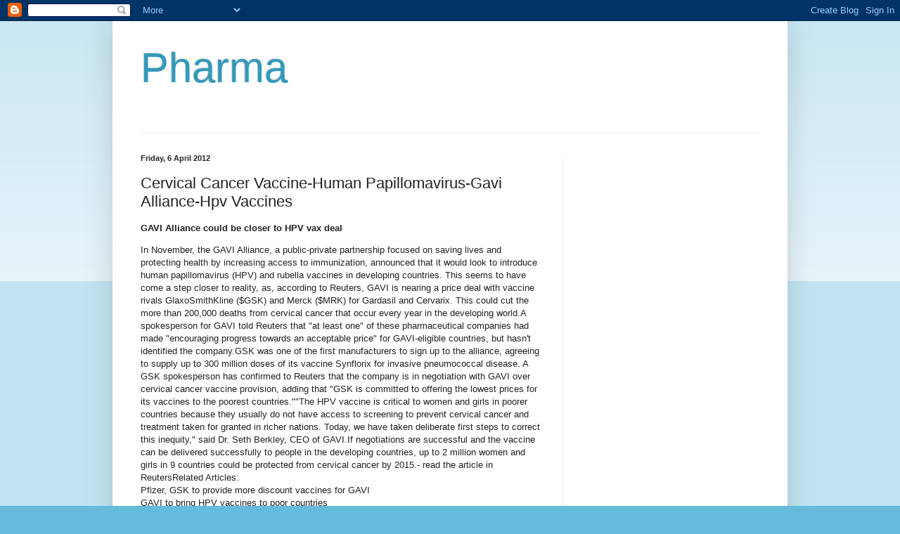

--- FILE ---
content_type: text/html; charset=UTF-8
request_url: http://pharma.healthincity.com/2012/04/cervical-cancer-vaccine-human.html
body_size: 13804
content:
<!DOCTYPE html>
<html class='v2' dir='ltr' lang='en-GB'>
<head>
<link href='https://www.blogger.com/static/v1/widgets/335934321-css_bundle_v2.css' rel='stylesheet' type='text/css'/>
<meta content='width=1100' name='viewport'/>
<meta content='text/html; charset=UTF-8' http-equiv='Content-Type'/>
<meta content='blogger' name='generator'/>
<link href='http://pharma.healthincity.com/favicon.ico' rel='icon' type='image/x-icon'/>
<link href='http://pharma.healthincity.com/2012/04/cervical-cancer-vaccine-human.html' rel='canonical'/>
<link rel="alternate" type="application/atom+xml" title="Pharma - Atom" href="http://pharma.healthincity.com/feeds/posts/default" />
<link rel="alternate" type="application/rss+xml" title="Pharma - RSS" href="http://pharma.healthincity.com/feeds/posts/default?alt=rss" />
<link rel="service.post" type="application/atom+xml" title="Pharma - Atom" href="https://www.blogger.com/feeds/4564169200090220215/posts/default" />

<link rel="alternate" type="application/atom+xml" title="Pharma - Atom" href="http://pharma.healthincity.com/feeds/5585367219205356216/comments/default" />
<!--Can't find substitution for tag [blog.ieCssRetrofitLinks]-->
<meta content='http://pharma.healthincity.com/2012/04/cervical-cancer-vaccine-human.html' property='og:url'/>
<meta content='Cervical Cancer Vaccine-Human Papillomavirus-Gavi Alliance-Hpv Vaccines' property='og:title'/>
<meta content='  GAVI Alliance could be closer to HPV vax deal     In November, the GAVI Alliance, a public-private partnership focused on saving lives and...' property='og:description'/>
<title>Pharma: Cervical Cancer Vaccine-Human Papillomavirus-Gavi Alliance-Hpv Vaccines</title>
<style id='page-skin-1' type='text/css'><!--
/*
-----------------------------------------------
Blogger Template Style
Name:     Simple
Designer: Blogger
URL:      www.blogger.com
----------------------------------------------- */
/* Content
----------------------------------------------- */
body {
font: normal normal 12px Arial, Tahoma, Helvetica, FreeSans, sans-serif;
color: #222222;
background: #66bbdd none repeat scroll top left;
padding: 0 40px 40px 40px;
}
html body .region-inner {
min-width: 0;
max-width: 100%;
width: auto;
}
h2 {
font-size: 22px;
}
a:link {
text-decoration:none;
color: #2288bb;
}
a:visited {
text-decoration:none;
color: #888888;
}
a:hover {
text-decoration:underline;
color: #33aaff;
}
.body-fauxcolumn-outer .fauxcolumn-inner {
background: transparent url(https://resources.blogblog.com/blogblog/data/1kt/simple/body_gradient_tile_light.png) repeat scroll top left;
_background-image: none;
}
.body-fauxcolumn-outer .cap-top {
position: absolute;
z-index: 1;
height: 400px;
width: 100%;
}
.body-fauxcolumn-outer .cap-top .cap-left {
width: 100%;
background: transparent url(https://resources.blogblog.com/blogblog/data/1kt/simple/gradients_light.png) repeat-x scroll top left;
_background-image: none;
}
.content-outer {
-moz-box-shadow: 0 0 40px rgba(0, 0, 0, .15);
-webkit-box-shadow: 0 0 5px rgba(0, 0, 0, .15);
-goog-ms-box-shadow: 0 0 10px #333333;
box-shadow: 0 0 40px rgba(0, 0, 0, .15);
margin-bottom: 1px;
}
.content-inner {
padding: 10px 10px;
}
.content-inner {
background-color: #ffffff;
}
/* Header
----------------------------------------------- */
.header-outer {
background: transparent none repeat-x scroll 0 -400px;
_background-image: none;
}
.Header h1 {
font: normal normal 60px Arial, Tahoma, Helvetica, FreeSans, sans-serif;
color: #3399bb;
text-shadow: -1px -1px 1px rgba(0, 0, 0, .2);
}
.Header h1 a {
color: #3399bb;
}
.Header .description {
font-size: 140%;
color: #777777;
}
.header-inner .Header .titlewrapper {
padding: 22px 30px;
}
.header-inner .Header .descriptionwrapper {
padding: 0 30px;
}
/* Tabs
----------------------------------------------- */
.tabs-inner .section:first-child {
border-top: 1px solid #eeeeee;
}
.tabs-inner .section:first-child ul {
margin-top: -1px;
border-top: 1px solid #eeeeee;
border-left: 0 solid #eeeeee;
border-right: 0 solid #eeeeee;
}
.tabs-inner .widget ul {
background: #f5f5f5 url(https://resources.blogblog.com/blogblog/data/1kt/simple/gradients_light.png) repeat-x scroll 0 -800px;
_background-image: none;
border-bottom: 1px solid #eeeeee;
margin-top: 0;
margin-left: -30px;
margin-right: -30px;
}
.tabs-inner .widget li a {
display: inline-block;
padding: .6em 1em;
font: normal normal 14px Arial, Tahoma, Helvetica, FreeSans, sans-serif;
color: #999999;
border-left: 1px solid #ffffff;
border-right: 1px solid #eeeeee;
}
.tabs-inner .widget li:first-child a {
border-left: none;
}
.tabs-inner .widget li.selected a, .tabs-inner .widget li a:hover {
color: #000000;
background-color: #eeeeee;
text-decoration: none;
}
/* Columns
----------------------------------------------- */
.main-outer {
border-top: 0 solid #eeeeee;
}
.fauxcolumn-left-outer .fauxcolumn-inner {
border-right: 1px solid #eeeeee;
}
.fauxcolumn-right-outer .fauxcolumn-inner {
border-left: 1px solid #eeeeee;
}
/* Headings
----------------------------------------------- */
div.widget > h2,
div.widget h2.title {
margin: 0 0 1em 0;
font: normal bold 11px Arial, Tahoma, Helvetica, FreeSans, sans-serif;
color: #000000;
}
/* Widgets
----------------------------------------------- */
.widget .zippy {
color: #999999;
text-shadow: 2px 2px 1px rgba(0, 0, 0, .1);
}
.widget .popular-posts ul {
list-style: none;
}
/* Posts
----------------------------------------------- */
h2.date-header {
font: normal bold 11px Arial, Tahoma, Helvetica, FreeSans, sans-serif;
}
.date-header span {
background-color: transparent;
color: #222222;
padding: inherit;
letter-spacing: inherit;
margin: inherit;
}
.main-inner {
padding-top: 30px;
padding-bottom: 30px;
}
.main-inner .column-center-inner {
padding: 0 15px;
}
.main-inner .column-center-inner .section {
margin: 0 15px;
}
.post {
margin: 0 0 25px 0;
}
h3.post-title, .comments h4 {
font: normal normal 22px Arial, Tahoma, Helvetica, FreeSans, sans-serif;
margin: .75em 0 0;
}
.post-body {
font-size: 110%;
line-height: 1.4;
position: relative;
}
.post-body img, .post-body .tr-caption-container, .Profile img, .Image img,
.BlogList .item-thumbnail img {
padding: 2px;
background: #ffffff;
border: 1px solid #eeeeee;
-moz-box-shadow: 1px 1px 5px rgba(0, 0, 0, .1);
-webkit-box-shadow: 1px 1px 5px rgba(0, 0, 0, .1);
box-shadow: 1px 1px 5px rgba(0, 0, 0, .1);
}
.post-body img, .post-body .tr-caption-container {
padding: 5px;
}
.post-body .tr-caption-container {
color: #222222;
}
.post-body .tr-caption-container img {
padding: 0;
background: transparent;
border: none;
-moz-box-shadow: 0 0 0 rgba(0, 0, 0, .1);
-webkit-box-shadow: 0 0 0 rgba(0, 0, 0, .1);
box-shadow: 0 0 0 rgba(0, 0, 0, .1);
}
.post-header {
margin: 0 0 1.5em;
line-height: 1.6;
font-size: 90%;
}
.post-footer {
margin: 20px -2px 0;
padding: 5px 10px;
color: #666666;
background-color: #f9f9f9;
border-bottom: 1px solid #eeeeee;
line-height: 1.6;
font-size: 90%;
}
#comments .comment-author {
padding-top: 1.5em;
border-top: 1px solid #eeeeee;
background-position: 0 1.5em;
}
#comments .comment-author:first-child {
padding-top: 0;
border-top: none;
}
.avatar-image-container {
margin: .2em 0 0;
}
#comments .avatar-image-container img {
border: 1px solid #eeeeee;
}
/* Comments
----------------------------------------------- */
.comments .comments-content .icon.blog-author {
background-repeat: no-repeat;
background-image: url([data-uri]);
}
.comments .comments-content .loadmore a {
border-top: 1px solid #999999;
border-bottom: 1px solid #999999;
}
.comments .comment-thread.inline-thread {
background-color: #f9f9f9;
}
.comments .continue {
border-top: 2px solid #999999;
}
/* Accents
---------------------------------------------- */
.section-columns td.columns-cell {
border-left: 1px solid #eeeeee;
}
.blog-pager {
background: transparent none no-repeat scroll top center;
}
.blog-pager-older-link, .home-link,
.blog-pager-newer-link {
background-color: #ffffff;
padding: 5px;
}
.footer-outer {
border-top: 0 dashed #bbbbbb;
}
/* Mobile
----------------------------------------------- */
body.mobile  {
background-size: auto;
}
.mobile .body-fauxcolumn-outer {
background: transparent none repeat scroll top left;
}
.mobile .body-fauxcolumn-outer .cap-top {
background-size: 100% auto;
}
.mobile .content-outer {
-webkit-box-shadow: 0 0 3px rgba(0, 0, 0, .15);
box-shadow: 0 0 3px rgba(0, 0, 0, .15);
}
.mobile .tabs-inner .widget ul {
margin-left: 0;
margin-right: 0;
}
.mobile .post {
margin: 0;
}
.mobile .main-inner .column-center-inner .section {
margin: 0;
}
.mobile .date-header span {
padding: 0.1em 10px;
margin: 0 -10px;
}
.mobile h3.post-title {
margin: 0;
}
.mobile .blog-pager {
background: transparent none no-repeat scroll top center;
}
.mobile .footer-outer {
border-top: none;
}
.mobile .main-inner, .mobile .footer-inner {
background-color: #ffffff;
}
.mobile-index-contents {
color: #222222;
}
.mobile-link-button {
background-color: #2288bb;
}
.mobile-link-button a:link, .mobile-link-button a:visited {
color: #ffffff;
}
.mobile .tabs-inner .section:first-child {
border-top: none;
}
.mobile .tabs-inner .PageList .widget-content {
background-color: #eeeeee;
color: #000000;
border-top: 1px solid #eeeeee;
border-bottom: 1px solid #eeeeee;
}
.mobile .tabs-inner .PageList .widget-content .pagelist-arrow {
border-left: 1px solid #eeeeee;
}

--></style>
<style id='template-skin-1' type='text/css'><!--
body {
min-width: 960px;
}
.content-outer, .content-fauxcolumn-outer, .region-inner {
min-width: 960px;
max-width: 960px;
_width: 960px;
}
.main-inner .columns {
padding-left: 0px;
padding-right: 310px;
}
.main-inner .fauxcolumn-center-outer {
left: 0px;
right: 310px;
/* IE6 does not respect left and right together */
_width: expression(this.parentNode.offsetWidth -
parseInt("0px") -
parseInt("310px") + 'px');
}
.main-inner .fauxcolumn-left-outer {
width: 0px;
}
.main-inner .fauxcolumn-right-outer {
width: 310px;
}
.main-inner .column-left-outer {
width: 0px;
right: 100%;
margin-left: -0px;
}
.main-inner .column-right-outer {
width: 310px;
margin-right: -310px;
}
#layout {
min-width: 0;
}
#layout .content-outer {
min-width: 0;
width: 800px;
}
#layout .region-inner {
min-width: 0;
width: auto;
}
body#layout div.add_widget {
padding: 8px;
}
body#layout div.add_widget a {
margin-left: 32px;
}
--></style>
<link href='https://www.blogger.com/dyn-css/authorization.css?targetBlogID=4564169200090220215&amp;zx=e51b9573-ca98-418f-a232-58d77b1e557f' media='none' onload='if(media!=&#39;all&#39;)media=&#39;all&#39;' rel='stylesheet'/><noscript><link href='https://www.blogger.com/dyn-css/authorization.css?targetBlogID=4564169200090220215&amp;zx=e51b9573-ca98-418f-a232-58d77b1e557f' rel='stylesheet'/></noscript>
<meta name='google-adsense-platform-account' content='ca-host-pub-1556223355139109'/>
<meta name='google-adsense-platform-domain' content='blogspot.com'/>

<!-- data-ad-client=pub-3722672044945252 -->

</head>
<body class='loading variant-pale'>
<div class='navbar section' id='navbar' name='Navbar'><div class='widget Navbar' data-version='1' id='Navbar1'><script type="text/javascript">
    function setAttributeOnload(object, attribute, val) {
      if(window.addEventListener) {
        window.addEventListener('load',
          function(){ object[attribute] = val; }, false);
      } else {
        window.attachEvent('onload', function(){ object[attribute] = val; });
      }
    }
  </script>
<div id="navbar-iframe-container"></div>
<script type="text/javascript" src="https://apis.google.com/js/platform.js"></script>
<script type="text/javascript">
      gapi.load("gapi.iframes:gapi.iframes.style.bubble", function() {
        if (gapi.iframes && gapi.iframes.getContext) {
          gapi.iframes.getContext().openChild({
              url: 'https://www.blogger.com/navbar/4564169200090220215?po\x3d5585367219205356216\x26origin\x3dhttp://pharma.healthincity.com',
              where: document.getElementById("navbar-iframe-container"),
              id: "navbar-iframe"
          });
        }
      });
    </script><script type="text/javascript">
(function() {
var script = document.createElement('script');
script.type = 'text/javascript';
script.src = '//pagead2.googlesyndication.com/pagead/js/google_top_exp.js';
var head = document.getElementsByTagName('head')[0];
if (head) {
head.appendChild(script);
}})();
</script>
</div></div>
<div class='body-fauxcolumns'>
<div class='fauxcolumn-outer body-fauxcolumn-outer'>
<div class='cap-top'>
<div class='cap-left'></div>
<div class='cap-right'></div>
</div>
<div class='fauxborder-left'>
<div class='fauxborder-right'></div>
<div class='fauxcolumn-inner'>
</div>
</div>
<div class='cap-bottom'>
<div class='cap-left'></div>
<div class='cap-right'></div>
</div>
</div>
</div>
<div class='content'>
<div class='content-fauxcolumns'>
<div class='fauxcolumn-outer content-fauxcolumn-outer'>
<div class='cap-top'>
<div class='cap-left'></div>
<div class='cap-right'></div>
</div>
<div class='fauxborder-left'>
<div class='fauxborder-right'></div>
<div class='fauxcolumn-inner'>
</div>
</div>
<div class='cap-bottom'>
<div class='cap-left'></div>
<div class='cap-right'></div>
</div>
</div>
</div>
<div class='content-outer'>
<div class='content-cap-top cap-top'>
<div class='cap-left'></div>
<div class='cap-right'></div>
</div>
<div class='fauxborder-left content-fauxborder-left'>
<div class='fauxborder-right content-fauxborder-right'></div>
<div class='content-inner'>
<header>
<div class='header-outer'>
<div class='header-cap-top cap-top'>
<div class='cap-left'></div>
<div class='cap-right'></div>
</div>
<div class='fauxborder-left header-fauxborder-left'>
<div class='fauxborder-right header-fauxborder-right'></div>
<div class='region-inner header-inner'>
<div class='header section' id='header' name='Header'><div class='widget Header' data-version='1' id='Header1'>
<div id='header-inner'>
<div class='titlewrapper'>
<h1 class='title'>
<a href='http://pharma.healthincity.com/'>
Pharma
</a>
</h1>
</div>
<div class='descriptionwrapper'>
<p class='description'><span>
</span></p>
</div>
</div>
</div></div>
</div>
</div>
<div class='header-cap-bottom cap-bottom'>
<div class='cap-left'></div>
<div class='cap-right'></div>
</div>
</div>
</header>
<div class='tabs-outer'>
<div class='tabs-cap-top cap-top'>
<div class='cap-left'></div>
<div class='cap-right'></div>
</div>
<div class='fauxborder-left tabs-fauxborder-left'>
<div class='fauxborder-right tabs-fauxborder-right'></div>
<div class='region-inner tabs-inner'>
<div class='tabs no-items section' id='crosscol' name='Cross-column'></div>
<div class='tabs no-items section' id='crosscol-overflow' name='Cross-Column 2'></div>
</div>
</div>
<div class='tabs-cap-bottom cap-bottom'>
<div class='cap-left'></div>
<div class='cap-right'></div>
</div>
</div>
<div class='main-outer'>
<div class='main-cap-top cap-top'>
<div class='cap-left'></div>
<div class='cap-right'></div>
</div>
<div class='fauxborder-left main-fauxborder-left'>
<div class='fauxborder-right main-fauxborder-right'></div>
<div class='region-inner main-inner'>
<div class='columns fauxcolumns'>
<div class='fauxcolumn-outer fauxcolumn-center-outer'>
<div class='cap-top'>
<div class='cap-left'></div>
<div class='cap-right'></div>
</div>
<div class='fauxborder-left'>
<div class='fauxborder-right'></div>
<div class='fauxcolumn-inner'>
</div>
</div>
<div class='cap-bottom'>
<div class='cap-left'></div>
<div class='cap-right'></div>
</div>
</div>
<div class='fauxcolumn-outer fauxcolumn-left-outer'>
<div class='cap-top'>
<div class='cap-left'></div>
<div class='cap-right'></div>
</div>
<div class='fauxborder-left'>
<div class='fauxborder-right'></div>
<div class='fauxcolumn-inner'>
</div>
</div>
<div class='cap-bottom'>
<div class='cap-left'></div>
<div class='cap-right'></div>
</div>
</div>
<div class='fauxcolumn-outer fauxcolumn-right-outer'>
<div class='cap-top'>
<div class='cap-left'></div>
<div class='cap-right'></div>
</div>
<div class='fauxborder-left'>
<div class='fauxborder-right'></div>
<div class='fauxcolumn-inner'>
</div>
</div>
<div class='cap-bottom'>
<div class='cap-left'></div>
<div class='cap-right'></div>
</div>
</div>
<!-- corrects IE6 width calculation -->
<div class='columns-inner'>
<div class='column-center-outer'>
<div class='column-center-inner'>
<div class='main section' id='main' name='Main'><div class='widget Blog' data-version='1' id='Blog1'>
<div class='blog-posts hfeed'>

          <div class="date-outer">
        
<h2 class='date-header'><span>Friday, 6 April 2012</span></h2>

          <div class="date-posts">
        
<div class='post-outer'>
<div class='post hentry uncustomized-post-template' itemprop='blogPost' itemscope='itemscope' itemtype='http://schema.org/BlogPosting'>
<meta content='4564169200090220215' itemprop='blogId'/>
<meta content='5585367219205356216' itemprop='postId'/>
<a name='5585367219205356216'></a>
<h3 class='post-title entry-title' itemprop='name'>
Cervical Cancer Vaccine-Human Papillomavirus-Gavi Alliance-Hpv Vaccines
</h3>
<div class='post-header'>
<div class='post-header-line-1'></div>
</div>
<div class='post-body entry-content' id='post-body-5585367219205356216' itemprop='description articleBody'>
<div xmlns='http://www.w3.org/1999/xhtml'>  <b>GAVI Alliance could be closer to HPV vax deal</b>  <br/>  <p>In November, the GAVI Alliance, a public-private partnership focused on saving lives and protecting health by increasing access to immunization, announced that it would look to introduce human papillomavirus (HPV) and rubella vaccines in developing countries. This seems to have come a step closer to reality, as, according to Reuters, GAVI is nearing a price deal with vaccine rivals GlaxoSmithKline ($GSK) and Merck ($MRK) for Gardasil and Cervarix. This could cut the more than 200,000 deaths from cervical cancer that occur every year in the developing world.A spokesperson for GAVI told Reuters that "at least one" of these pharmaceutical companies had made "encouraging progress towards an acceptable price" for GAVI-eligible countries, but hasn't identified the company.GSK was one of the first manufacturers to sign up to the alliance, agreeing to supply up to 300 million doses of its vaccine Synflorix for invasive pneumococcal disease. A GSK spokesperson has confirmed to Reuters that the company is in negotiation with GAVI over cervical cancer vaccine provision, adding that "GSK is committed to offering the lowest prices for its vaccines to the poorest countries.""The HPV vaccine is critical to women and girls in poorer countries because they usually do not have access to screening to prevent cervical cancer and treatment taken for granted in richer nations. Today, we have taken deliberate first steps to correct this inequity," said Dr. Seth Berkley,&#160;CEO of GAVI.If negotiations are successful and the vaccine can be delivered successfully to people in the developing countries, up to 2 million women and girls in 9 countries could be protected from cervical cancer by 2015.- read the article in ReutersRelated Articles:<br/>	Pfizer, GSK to provide more discount vaccines for GAVI<br/>	GAVI to bring HPV vaccines to poor countries<br/>	GAVI board hit with conflict of interest woes<br/>	GAVI Alliance pours $100M into meningitis vaccine<br/>	GSK under fire for delay of new vax program <a class="readmore" href="http://bit.ly/HjhUqb" rel="contents" target="_blank" title="GAVI Alliance could be closer to HPV vax deal">read more..</a></p>  <div class='source'> source:<a href="http://www.fiercevaccines.com" rel="license" target="_blank">http://www.fiercevaccines.com</a></div></div>
<div style='clear: both;'></div>
</div>
<div class='post-footer'>
<div class='post-footer-line post-footer-line-1'>
<span class='post-author vcard'>
Posted by
<span class='fn' itemprop='author' itemscope='itemscope' itemtype='http://schema.org/Person'>
<meta content='https://www.blogger.com/profile/06493161929422038713' itemprop='url'/>
<a class='g-profile' href='https://www.blogger.com/profile/06493161929422038713' rel='author' title='author profile'>
<span itemprop='name'>Sandra Roberts</span>
</a>
</span>
</span>
<span class='post-timestamp'>
at
<meta content='http://pharma.healthincity.com/2012/04/cervical-cancer-vaccine-human.html' itemprop='url'/>
<a class='timestamp-link' href='http://pharma.healthincity.com/2012/04/cervical-cancer-vaccine-human.html' rel='bookmark' title='permanent link'><abbr class='published' itemprop='datePublished' title='2012-04-06T06:35:00-07:00'>06:35</abbr></a>
</span>
<span class='post-comment-link'>
</span>
<span class='post-icons'>
<span class='item-control blog-admin pid-1664634607'>
<a href='https://www.blogger.com/post-edit.g?blogID=4564169200090220215&postID=5585367219205356216&from=pencil' title='Edit Post'>
<img alt='' class='icon-action' height='18' src='https://resources.blogblog.com/img/icon18_edit_allbkg.gif' width='18'/>
</a>
</span>
</span>
<div class='post-share-buttons goog-inline-block'>
<a class='goog-inline-block share-button sb-email' href='https://www.blogger.com/share-post.g?blogID=4564169200090220215&postID=5585367219205356216&target=email' target='_blank' title='Email This'><span class='share-button-link-text'>Email This</span></a><a class='goog-inline-block share-button sb-blog' href='https://www.blogger.com/share-post.g?blogID=4564169200090220215&postID=5585367219205356216&target=blog' onclick='window.open(this.href, "_blank", "height=270,width=475"); return false;' target='_blank' title='BlogThis!'><span class='share-button-link-text'>BlogThis!</span></a><a class='goog-inline-block share-button sb-twitter' href='https://www.blogger.com/share-post.g?blogID=4564169200090220215&postID=5585367219205356216&target=twitter' target='_blank' title='Share to X'><span class='share-button-link-text'>Share to X</span></a><a class='goog-inline-block share-button sb-facebook' href='https://www.blogger.com/share-post.g?blogID=4564169200090220215&postID=5585367219205356216&target=facebook' onclick='window.open(this.href, "_blank", "height=430,width=640"); return false;' target='_blank' title='Share to Facebook'><span class='share-button-link-text'>Share to Facebook</span></a><a class='goog-inline-block share-button sb-pinterest' href='https://www.blogger.com/share-post.g?blogID=4564169200090220215&postID=5585367219205356216&target=pinterest' target='_blank' title='Share to Pinterest'><span class='share-button-link-text'>Share to Pinterest</span></a>
</div>
</div>
<div class='post-footer-line post-footer-line-2'>
<span class='post-labels'>
Labels:
<a href='http://pharma.healthincity.com/search/label/Cervarix' rel='tag'>Cervarix</a>,
<a href='http://pharma.healthincity.com/search/label/Cervical%20Cancer' rel='tag'>Cervical Cancer</a>,
<a href='http://pharma.healthincity.com/search/label/Cervical%20Cancer%20Vaccine' rel='tag'>Cervical Cancer Vaccine</a>,
<a href='http://pharma.healthincity.com/search/label/Gardasil' rel='tag'>Gardasil</a>,
<a href='http://pharma.healthincity.com/search/label/Gavi' rel='tag'>Gavi</a>,
<a href='http://pharma.healthincity.com/search/label/Gavi%20Alliance' rel='tag'>Gavi Alliance</a>,
<a href='http://pharma.healthincity.com/search/label/Gsk' rel='tag'>Gsk</a>,
<a href='http://pharma.healthincity.com/search/label/Hpv' rel='tag'>Hpv</a>,
<a href='http://pharma.healthincity.com/search/label/Hpv%20Vaccine' rel='tag'>Hpv Vaccine</a>,
<a href='http://pharma.healthincity.com/search/label/Hpv%20Vaccines' rel='tag'>Hpv Vaccines</a>,
<a href='http://pharma.healthincity.com/search/label/Human%20Papillomavirus' rel='tag'>Human Papillomavirus</a>,
<a href='http://pharma.healthincity.com/search/label/Infectious%20Diseases' rel='tag'>Infectious Diseases</a>,
<a href='http://pharma.healthincity.com/search/label/Rubella%20Vaccine' rel='tag'>Rubella Vaccine</a>
</span>
</div>
<div class='post-footer-line post-footer-line-3'>
<span class='post-location'>
</span>
</div>
</div>
</div>
<div class='comments' id='comments'>
<a name='comments'></a>
<h4>No comments:</h4>
<div id='Blog1_comments-block-wrapper'>
<dl class='avatar-comment-indent' id='comments-block'>
</dl>
</div>
<p class='comment-footer'>
<div class='comment-form'>
<a name='comment-form'></a>
<h4 id='comment-post-message'>Post a Comment</h4>
<p>
</p>
<a href='https://www.blogger.com/comment/frame/4564169200090220215?po=5585367219205356216&hl=en-GB&saa=85391&origin=http://pharma.healthincity.com' id='comment-editor-src'></a>
<iframe allowtransparency='true' class='blogger-iframe-colorize blogger-comment-from-post' frameborder='0' height='410px' id='comment-editor' name='comment-editor' src='' width='100%'></iframe>
<script src='https://www.blogger.com/static/v1/jsbin/2830521187-comment_from_post_iframe.js' type='text/javascript'></script>
<script type='text/javascript'>
      BLOG_CMT_createIframe('https://www.blogger.com/rpc_relay.html');
    </script>
</div>
</p>
</div>
</div>
<div class='inline-ad'>
<script type="text/javascript"><!--
google_ad_client="pub-3722672044945252";
google_ad_host="pub-1556223355139109";
google_ad_width=300;
google_ad_height=250;
google_ad_format="300x250_as";
google_ad_type="text_image";
google_ad_host_channel="0001+S0009+L0007";
google_color_border="FFFFFF";
google_color_bg="FFFFFF";
google_color_link="2288BB";
google_color_url="666666";
google_color_text="222222";
//--></script>
<script type="text/javascript"
  src="http://pagead2.googlesyndication.com/pagead/show_ads.js">
</script>
</div>

        </div></div>
      
</div>
<div class='blog-pager' id='blog-pager'>
<span id='blog-pager-newer-link'>
<a class='blog-pager-newer-link' href='http://pharma.healthincity.com/2012/04/british-journal-of-clinical.html' id='Blog1_blog-pager-newer-link' title='Newer Post'>Newer Post</a>
</span>
<span id='blog-pager-older-link'>
<a class='blog-pager-older-link' href='http://pharma.healthincity.com/2012/04/miscellaneous-provisions-supreme-court.html' id='Blog1_blog-pager-older-link' title='Older Post'>Older Post</a>
</span>
<a class='home-link' href='http://pharma.healthincity.com/'>Home</a>
</div>
<div class='clear'></div>
<div class='post-feeds'>
<div class='feed-links'>
Subscribe to:
<a class='feed-link' href='http://pharma.healthincity.com/feeds/5585367219205356216/comments/default' target='_blank' type='application/atom+xml'>Post Comments (Atom)</a>
</div>
</div>
</div></div>
</div>
</div>
<div class='column-left-outer'>
<div class='column-left-inner'>
<aside>
</aside>
</div>
</div>
<div class='column-right-outer'>
<div class='column-right-inner'>
<aside>
<div class='sidebar section' id='sidebar-right-1'><div class='widget AdSense' data-version='1' id='AdSense1'>
<div class='widget-content'>
<script type="text/javascript"><!--
google_ad_client="pub-3722672044945252";
google_ad_host="pub-1556223355139109";
google_alternate_ad_url="http://img1.blogblog.com/img/blogger_ad160x600.html";
google_ad_width=160;
google_ad_height=600;
google_ad_format="160x600_as";
google_ad_type="text_image";
google_ad_host_channel="0001+S0004+L0001";
google_color_border="FFFFFF";
google_color_bg="FFFFFF";
google_color_link="000000";
google_color_url="2288BB";
google_color_text="222222";
//--></script>
<script type="text/javascript"
  src="http://pagead2.googlesyndication.com/pagead/show_ads.js">
</script>
<div class='clear'></div>
</div>
</div><div class='widget BlogArchive' data-version='1' id='BlogArchive1'>
<h2>Blog Archive</h2>
<div class='widget-content'>
<div id='ArchiveList'>
<div id='BlogArchive1_ArchiveList'>
<ul class='hierarchy'>
<li class='archivedate collapsed'>
<a class='toggle' href='javascript:void(0)'>
<span class='zippy'>

        &#9658;&#160;
      
</span>
</a>
<a class='post-count-link' href='http://pharma.healthincity.com/2014/'>
2014
</a>
<span class='post-count' dir='ltr'>(5)</span>
<ul class='hierarchy'>
<li class='archivedate collapsed'>
<a class='toggle' href='javascript:void(0)'>
<span class='zippy'>

        &#9658;&#160;
      
</span>
</a>
<a class='post-count-link' href='http://pharma.healthincity.com/2014/01/'>
January
</a>
<span class='post-count' dir='ltr'>(5)</span>
</li>
</ul>
</li>
</ul>
<ul class='hierarchy'>
<li class='archivedate expanded'>
<a class='toggle' href='javascript:void(0)'>
<span class='zippy toggle-open'>

        &#9660;&#160;
      
</span>
</a>
<a class='post-count-link' href='http://pharma.healthincity.com/2012/'>
2012
</a>
<span class='post-count' dir='ltr'>(508)</span>
<ul class='hierarchy'>
<li class='archivedate collapsed'>
<a class='toggle' href='javascript:void(0)'>
<span class='zippy'>

        &#9658;&#160;
      
</span>
</a>
<a class='post-count-link' href='http://pharma.healthincity.com/2012/10/'>
October
</a>
<span class='post-count' dir='ltr'>(2)</span>
</li>
</ul>
<ul class='hierarchy'>
<li class='archivedate collapsed'>
<a class='toggle' href='javascript:void(0)'>
<span class='zippy'>

        &#9658;&#160;
      
</span>
</a>
<a class='post-count-link' href='http://pharma.healthincity.com/2012/09/'>
September
</a>
<span class='post-count' dir='ltr'>(12)</span>
</li>
</ul>
<ul class='hierarchy'>
<li class='archivedate collapsed'>
<a class='toggle' href='javascript:void(0)'>
<span class='zippy'>

        &#9658;&#160;
      
</span>
</a>
<a class='post-count-link' href='http://pharma.healthincity.com/2012/08/'>
August
</a>
<span class='post-count' dir='ltr'>(65)</span>
</li>
</ul>
<ul class='hierarchy'>
<li class='archivedate collapsed'>
<a class='toggle' href='javascript:void(0)'>
<span class='zippy'>

        &#9658;&#160;
      
</span>
</a>
<a class='post-count-link' href='http://pharma.healthincity.com/2012/07/'>
July
</a>
<span class='post-count' dir='ltr'>(55)</span>
</li>
</ul>
<ul class='hierarchy'>
<li class='archivedate collapsed'>
<a class='toggle' href='javascript:void(0)'>
<span class='zippy'>

        &#9658;&#160;
      
</span>
</a>
<a class='post-count-link' href='http://pharma.healthincity.com/2012/06/'>
June
</a>
<span class='post-count' dir='ltr'>(66)</span>
</li>
</ul>
<ul class='hierarchy'>
<li class='archivedate collapsed'>
<a class='toggle' href='javascript:void(0)'>
<span class='zippy'>

        &#9658;&#160;
      
</span>
</a>
<a class='post-count-link' href='http://pharma.healthincity.com/2012/05/'>
May
</a>
<span class='post-count' dir='ltr'>(84)</span>
</li>
</ul>
<ul class='hierarchy'>
<li class='archivedate expanded'>
<a class='toggle' href='javascript:void(0)'>
<span class='zippy toggle-open'>

        &#9660;&#160;
      
</span>
</a>
<a class='post-count-link' href='http://pharma.healthincity.com/2012/04/'>
April
</a>
<span class='post-count' dir='ltr'>(106)</span>
<ul class='posts'>
<li><a href='http://pharma.healthincity.com/2012/04/chairman-and-chief-executive-officer.html'>Chairman And Chief Executive Officer-Meeting Of Sh...</a></li>
<li><a href='http://pharma.healthincity.com/2012/04/affordable-care-act-health-insurance.html'>Affordable Care Act-Health Insurance-Michael Canno...</a></li>
<li><a href='http://pharma.healthincity.com/2012/04/government-analysis.html'>Government Analysis</a></li>
<li><a href='http://pharma.healthincity.com/2012/04/state-house-of-representatives.html'>State House Of Representatives-Inpatient Mental He...</a></li>
<li><a href='http://pharma.healthincity.com/2012/04/hoag-memorial-hospital-presbyterian.html'>Hoag Memorial Hospital Presbyterian-Brain Cancer V...</a></li>
<li><a href='http://pharma.healthincity.com/2012/04/women-health-services-evergreen.html'>Women&#39;s Health Services-Evergreen Healthcare-Breas...</a></li>
<li><a href='http://pharma.healthincity.com/2012/04/counterfeit-drugs-fda-commissioner.html'>Counterfeit Drugs-Fda Commissioner-Track And Trace...</a></li>
<li><a href='http://pharma.healthincity.com/2012/04/johnson-financial-group-business.html'>Johnson Financial Group-The Business Journal-Women...</a></li>
<li><a href='http://pharma.healthincity.com/2012/04/watson-pharmaceuticals-diabetic-macular.html'>Watson Pharmaceuticals-Diabetic Macular Edema-Ampi...</a></li>
<li><a href='http://pharma.healthincity.com/2012/04/hepatitis-c-initiative-public-education.html'>Hepatitis C Initiative-Public Education-Health Issue</a></li>
<li><a href='http://pharma.healthincity.com/2012/04/breast-cancer-berries.html'>Breast Cancer-Berries</a></li>
<li><a href='http://pharma.healthincity.com/2012/04/university-of-south-florida-student.html'>University Of South Florida-Student Inventors</a></li>
<li><a href='http://pharma.healthincity.com/2012/04/ranbaxy-laboratories-malaria-treatment.html'>Ranbaxy Laboratories-Malaria Treatment-Malaria Drug</a></li>
<li><a href='http://pharma.healthincity.com/2012/04/enormous-public-health-challenge.html'>Enormous Public Health Challenge-Cardiovascular Di...</a></li>
<li><a href='http://pharma.healthincity.com/2012/04/cleveland-clinic-early-menopause.html'>Cleveland Clinic-Early Menopause-Fitness Goals-Bre...</a></li>
<li><a href='http://pharma.healthincity.com/2012/04/biopharmaceutical-industries-stress.html'>Biopharmaceutical Industries-Stress Fracture-Inter...</a></li>
<li><a href='http://pharma.healthincity.com/2012/04/dangerous-drug-yasmin-prweb.html'>Dangerous Drug-Yasmin-Prweb</a></li>
<li><a href='http://pharma.healthincity.com/2012/04/physician-compensation-income-charts.html'>Physician Compensation-Income Charts-Frustration-M...</a></li>
<li><a href='http://pharma.healthincity.com/2012/04/heart-blood-flow-increases-metastatic.html'>Heart Blood Flow Increases-Metastatic Breast Cance...</a></li>
<li><a href='http://pharma.healthincity.com/2012/04/economic-development-genetic-sequencing.html'>Economic Development-Genetic Sequencing-Life Techn...</a></li>
<li><a href='http://pharma.healthincity.com/2012/04/parkinson-disease-drug-complications.html'>Parkinson&#39;s Disease Drug-Complications-Fda Warning...</a></li>
<li><a href='http://pharma.healthincity.com/2012/04/american-council-on-exercise-asia.html'>American Council On Exercise-Asia Pacific Markets-...</a></li>
<li><a href='http://pharma.healthincity.com/2012/04/convertible-preferred-stock-oculus.html'>Convertible Preferred Stock-Oculus Innovative Scie...</a></li>
<li><a href='http://pharma.healthincity.com/2012/04/south-texas-veterans-health-care-system.html'>South Texas Veterans Health Care System-Motorcycle...</a></li>
<li><a href='http://pharma.healthincity.com/2012/04/knoxville-tennessee-area-methadone.html'>Knoxville Tennessee Area-Methadone</a></li>
<li><a href='http://pharma.healthincity.com/2012/04/global-medical-technology-company-natus.html'>Global Medical Technology Company-Natus Medical In...</a></li>
<li><a href='http://pharma.healthincity.com/2012/04/university-of-tennessee-lady-vols.html'>University Of Tennessee Lady Vols-Alzheimer&#39;s Asso...</a></li>
<li><a href='http://pharma.healthincity.com/2012/04/fibromyalgia.html'>Fibromyalgia</a></li>
<li><a href='http://pharma.healthincity.com/2012/04/aurobindo-pharma-resistance-level.html'>Aurobindo Pharma-Resistance Level-Profile America-...</a></li>
<li><a href='http://pharma.healthincity.com/2012/04/prescription-drug-fda-regulations.html'>Prescription Drug-Fda Regulations-Public Hearing-S...</a></li>
<li><a href='http://pharma.healthincity.com/2012/04/spinal-surgery-complications-brain.html'>Spinal Surgery-Complications-Brain</a></li>
<li><a href='http://pharma.healthincity.com/2012/04/social-media-marketing-panel.html'>Social Media Marketing-Panel Discussions-Pharma In...</a></li>
<li><a href='http://pharma.healthincity.com/2012/04/government-accountability-office.html'>The Government Accountability Office-Regulatory Co...</a></li>
<li><a href='http://pharma.healthincity.com/2012/04/high-blood-pressure-exercise.html'>High Blood Pressure-Exercise</a></li>
<li><a href='http://pharma.healthincity.com/2012/04/world-congress-of-cardiology-acute.html'>World Congress Of Cardiology-Acute Coronary Syndro...</a></li>
<li><a href='http://pharma.healthincity.com/2012/04/american-council-on-exercise-lifestyle.html'>American Council On Exercise-Lifestyle Choices-Hea...</a></li>
<li><a href='http://pharma.healthincity.com/2012/04/ethylene-glycol-fda-inspectors-hospira.html'>Ethylene Glycol-Fda Inspectors-Hospira-Csl</a></li>
<li><a href='http://pharma.healthincity.com/2012/04/armed-forces-medical-examiner-chief.html'>Armed Forces Medical Examiner-Chief Medical Examin...</a></li>
<li><a href='http://pharma.healthincity.com/2012/04/suboxone-heroin.html'>Suboxone-Heroin</a></li>
<li><a href='http://pharma.healthincity.com/2012/04/picosecond-laser-platform-technology.html'>Picosecond Laser Platform Technology-Pulmonary Fun...</a></li>
<li><a href='http://pharma.healthincity.com/2012/04/utilization-management-fractional.html'>Utilization Management-Fractional Resurfacing-Glob...</a></li>
<li><a href='http://pharma.healthincity.com/2012/04/nicaraguan-ministry-of-health-rotavirus.html'>Nicaraguan Ministry Of Health-Rotavirus Gastroente...</a></li>
<li><a href='http://pharma.healthincity.com/2012/04/pharmaceutical-company-sales-and.html'>Pharmaceutical Company-Sales And Marketing-Michael...</a></li>
<li><a href='http://pharma.healthincity.com/2012/04/pregnancy-category-insulin-detemir.html'>Pregnancy Category-Insulin Detemir-Classification-...</a></li>
<li><a href='http://pharma.healthincity.com/2012/04/equity-group-terra-firma-tablet-brandy.html'>Equity Group-Terra Firma-Tablet-Brandy</a></li>
<li><a href='http://pharma.healthincity.com/2012/04/american-heart-association-testosterone.html'>American Heart Association-Testosterone Supplement...</a></li>
<li><a href='http://pharma.healthincity.com/2012/04/testosterone-supplementation.html'>Testosterone Supplementation-Testosterone Suppleme...</a></li>
<li><a href='http://pharma.healthincity.com/2012/04/tylenol-extra-strength-methadone-clinic.html'>Tylenol Extra Strength-Methadone Clinic-Pentrexyl ...</a></li>
<li><a href='http://pharma.healthincity.com/2012/04/public-offering-common-stock.html'>Public Offering-Common Stock-Corporation</a></li>
<li><a href='http://pharma.healthincity.com/2012/04/american-society-of-plastic-surgeons.html'>American Society Of Plastic Surgeons-Montefiore Me...</a></li>
<li><a href='http://pharma.healthincity.com/2012/04/university-of-south-florida-florida.html'>University Of South Florida-Florida State Universi...</a></li>
<li><a href='http://pharma.healthincity.com/2012/04/adventrx-pharmaceuticals-senior.html'>Adventrx Pharmaceuticals-Senior Advisory Board-Sic...</a></li>
<li><a href='http://pharma.healthincity.com/2012/04/merck-company-foundation-antiretroviral.html'>Merck Company Foundation-Antiretroviral Treatment-...</a></li>
<li><a href='http://pharma.healthincity.com/2012/04/dhea-supplement-birth-control-melinda.html'>Dhea Supplement-Birth Control-Melinda Gates-Global...</a></li>
<li><a href='http://pharma.healthincity.com/2012/04/physical-activity-levels-breast-cancer.html'>Physical Activity Levels-Breast Cancer Patients-Am...</a></li>
<li><a href='http://pharma.healthincity.com/2012/04/midwest-medical-aesthetics-unmarried.html'>Midwest Medical Aesthetics-Unmarried Couples-Gover...</a></li>
<li><a href='http://pharma.healthincity.com/2012/04/search-advertising-dtc-advertising.html'>Search Advertising-Dtc Advertising-Lipitor</a></li>
<li><a href='http://pharma.healthincity.com/2012/04/nausea-and-vomiting-international-team.html'>Nausea And Vomiting-International Team-The Immune ...</a></li>
<li><a href='http://pharma.healthincity.com/2012/04/food-and-drug-administration-active.html'>Food And Drug Administration-Active Ingredient-Bev...</a></li>
<li><a href='http://pharma.healthincity.com/2012/04/medicaid-managed-care-state.html'>Medicaid Managed Care-State Representative-Medicai...</a></li>
<li><a href='http://pharma.healthincity.com/2012/04/symptom-progression-multiple-sclerosis.html'>Symptom Progression-Multiple Sclerosis-Neurologist...</a></li>
<li><a href='http://pharma.healthincity.com/2012/04/residential-care-facilities-white-women.html'>Residential Care Facilities-White Women</a></li>
<li><a href='http://pharma.healthincity.com/2012/04/arkansas-officials-diabetes-risks.html'>Arkansas Officials-Diabetes Risks-Risperdal-Jnj</a></li>
<li><a href='http://pharma.healthincity.com/2012/04/complete-response-glaxosmithkline.html'>Complete Response-Glaxosmithkline-Public Citizen-P...</a></li>
<li><a href='http://pharma.healthincity.com/2012/04/health-insurance-coverage-patient.html'>Health Insurance Coverage-Patient Assistance-Adult...</a></li>
<li><a href='http://pharma.healthincity.com/2012/04/convertible-preferred-stock-purchase.html'>Convertible Preferred Stock-Purchase Agreements-Da...</a></li>
<li><a href='http://pharma.healthincity.com/2012/04/urinary-incontinence-young-adult-women.html'>Urinary Incontinence-Young Adult Women-Moderate Am...</a></li>
<li><a href='http://pharma.healthincity.com/2012/04/pancreatic-cancer-patients-transvaginal.html'>Pancreatic Cancer Patients-Transvaginal Ultrasound...</a></li>
<li><a href='http://pharma.healthincity.com/2012/04/preliminary-injunction-patent.html'>Preliminary Injunction-Patent Expiration-Astrazene...</a></li>
<li><a href='http://pharma.healthincity.com/2012/04/immune-responses-clinical-trial-flu.html'>Immune Responses-Clinical Trial-Flu Shot-Vaccine</a></li>
<li><a href='http://pharma.healthincity.com/2012/04/medicaid-managed-care-unitedhealthcare.html'>Medicaid Managed Care-Unitedhealthcare-Medicaid Pr...</a></li>
<li><a href='http://pharma.healthincity.com/2012/04/catholic-charities-of-buffalo-western.html'>Catholic Charities Of Buffalo-Western New York Com...</a></li>
<li><a href='http://pharma.healthincity.com/2012/04/cholesterol-level-bionic-legs.html'>Cholesterol Level-Bionic Legs-Astrazeneca-Doctor</a></li>
<li><a href='http://pharma.healthincity.com/2012/04/yasmin-birth-control-pills-canadian.html'>Yasmin Birth Control Pills-Canadian Facilities-Ind...</a></li>
<li><a href='http://pharma.healthincity.com/2012/04/pfizer-announced-plans-pfizer-social.html'>Pfizer Announced Plans-Pfizer, Social Media -Perso...</a></li>
<li><a href='http://pharma.healthincity.com/2012/04/integra-lifesciences-holdings-corp.html'>Integra Lifesciences Holdings Corp-Orthopedic Impl...</a></li>
<li><a href='http://pharma.healthincity.com/2012/04/collegiate-athletes-chronic-conditions.html'>Collegiate Athletes-Chronic Conditions-Overuse Inj...</a></li>
<li><a href='http://pharma.healthincity.com/2012/04/medical-malpractice-claims.html'>Medical Malpractice Claims-Pharmaceutical Sales-Pr...</a></li>
<li><a href='http://pharma.healthincity.com/2012/04/fundamental-problems-management.html'>Fundamental Problems-Management Approach-Health Care</a></li>
<li><a href='http://pharma.healthincity.com/2012/04/postmenopausal-osteoporosis-breast.html'>Postmenopausal Osteoporosis-Breast-Conserving Surg...</a></li>
<li><a href='http://pharma.healthincity.com/2012/04/british-journal-of-clinical.html'>British Journal Of Clinical Pharmacology-Selective...</a></li>
<li><a href='http://pharma.healthincity.com/2012/04/cervical-cancer-vaccine-human.html'>Cervical Cancer Vaccine-Human Papillomavirus-Gavi ...</a></li>
<li><a href='http://pharma.healthincity.com/2012/04/miscellaneous-provisions-supreme-court.html'>Miscellaneous Provisions-The Supreme Court-Afforda...</a></li>
<li><a href='http://pharma.healthincity.com/2012/04/translational-genomics-research.html'>Translational Genomics Research Institute-Massachu...</a></li>
<li><a href='http://pharma.healthincity.com/2012/04/colon-cancer-screenings-food-and-drink.html'>Colon Cancer Screenings-Food And Drink-Breast Canc...</a></li>
<li><a href='http://pharma.healthincity.com/2012/04/bayer-faces-us-class-action-sex.html'>Bayer Faces Us Class Action-Sex Discrimination-Sex...</a></li>
<li><a href='http://pharma.healthincity.com/2012/04/product-development-doug-hirsch.html'>Product Development-Doug Hirsch-Pharmacist-Facebook</a></li>
<li><a href='http://pharma.healthincity.com/2012/04/cable-television-video-spotlight-first.html'>Cable Television-Video Spotlight-First Company-Rev...</a></li>
<li><a href='http://pharma.healthincity.com/2012/04/fatal-accident-young-women.html'>Fatal Accident-Young Women</a></li>
<li><a href='http://pharma.healthincity.com/2012/04/international-research-group.html'>International Research Group-Cruciferous Vegetable...</a></li>
<li><a href='http://pharma.healthincity.com/2012/04/grocery-stores-neighborhood.html'>Grocery Stores-Neighborhood</a></li>
<li><a href='http://pharma.healthincity.com/2012/04/pharmaceutical-manufacturer-quality.html'>Pharmaceutical Manufacturer-Quality Control Manage...</a></li>
<li><a href='http://pharma.healthincity.com/2012/04/ncaa-basketball-tournament-pharma-dtc.html'>Ncaa Basketball Tournament-Pharma Dtc Tv Advertisi...</a></li>
<li><a href='http://pharma.healthincity.com/2012/04/immune-response-breast-cancer-vaccine.html'>Immune Response-Breast Cancer-Vaccine-History-Women</a></li>
<li><a href='http://pharma.healthincity.com/2012/04/medical-experiments-young-vagabond.html'>Medical Experiments-Young Vagabond-Guinea Pigs</a></li>
<li><a href='http://pharma.healthincity.com/2012/04/cardiac-arrest-patients-hundreds-of.html'>Cardiac Arrest Patients-Hundreds Of Thousands-Adre...</a></li>
<li><a href='http://pharma.healthincity.com/2012/04/pharmaceutical-companies-pharmaceutical.html'>Pharmaceutical Companies-Pharmaceutical Industry-G...</a></li>
<li><a href='http://pharma.healthincity.com/2012/04/autoimmune-disease-hpv-vaccination.html'>Autoimmune Disease-Hpv Vaccination-Cancer In Women...</a></li>
<li><a href='http://pharma.healthincity.com/2012/04/human-papillomavirus-infection-cervical.html'>Human Papillomavirus Infection-Cervical Cancer-Bla...</a></li>
<li><a href='http://pharma.healthincity.com/2012/04/hormone-replacement-menopause-symptoms.html'>Hormone Replacement-Menopause Symptoms-Breast Canc...</a></li>
</ul>
</li>
</ul>
<ul class='hierarchy'>
<li class='archivedate collapsed'>
<a class='toggle' href='javascript:void(0)'>
<span class='zippy'>

        &#9658;&#160;
      
</span>
</a>
<a class='post-count-link' href='http://pharma.healthincity.com/2012/03/'>
March
</a>
<span class='post-count' dir='ltr'>(118)</span>
</li>
</ul>
</li>
</ul>
</div>
</div>
<div class='clear'></div>
</div>
</div><div class='widget Profile' data-version='1' id='Profile1'>
<h2>About Me</h2>
<div class='widget-content'>
<dl class='profile-datablock'>
<dt class='profile-data'>
<a class='profile-name-link g-profile' href='https://www.blogger.com/profile/06493161929422038713' rel='author' style='background-image: url(//www.blogger.com/img/logo-16.png);'>
Sandra Roberts
</a>
</dt>
</dl>
<a class='profile-link' href='https://www.blogger.com/profile/06493161929422038713' rel='author'>View my complete profile</a>
<div class='clear'></div>
</div>
</div></div>
</aside>
</div>
</div>
</div>
<div style='clear: both'></div>
<!-- columns -->
</div>
<!-- main -->
</div>
</div>
<div class='main-cap-bottom cap-bottom'>
<div class='cap-left'></div>
<div class='cap-right'></div>
</div>
</div>
<footer>
<div class='footer-outer'>
<div class='footer-cap-top cap-top'>
<div class='cap-left'></div>
<div class='cap-right'></div>
</div>
<div class='fauxborder-left footer-fauxborder-left'>
<div class='fauxborder-right footer-fauxborder-right'></div>
<div class='region-inner footer-inner'>
<div class='foot no-items section' id='footer-1'></div>
<table border='0' cellpadding='0' cellspacing='0' class='section-columns columns-2'>
<tbody>
<tr>
<td class='first columns-cell'>
<div class='foot no-items section' id='footer-2-1'></div>
</td>
<td class='columns-cell'>
<div class='foot no-items section' id='footer-2-2'></div>
</td>
</tr>
</tbody>
</table>
<!-- outside of the include in order to lock Attribution widget -->
<div class='foot section' id='footer-3' name='Footer'><div class='widget Attribution' data-version='1' id='Attribution1'>
<div class='widget-content' style='text-align: center;'>
Simple theme. Powered by <a href='https://www.blogger.com' target='_blank'>Blogger</a>.
</div>
<div class='clear'></div>
</div></div>
</div>
</div>
<div class='footer-cap-bottom cap-bottom'>
<div class='cap-left'></div>
<div class='cap-right'></div>
</div>
</div>
</footer>
<!-- content -->
</div>
</div>
<div class='content-cap-bottom cap-bottom'>
<div class='cap-left'></div>
<div class='cap-right'></div>
</div>
</div>
</div>
<script type='text/javascript'>
    window.setTimeout(function() {
        document.body.className = document.body.className.replace('loading', '');
      }, 10);
  </script>

<script type="text/javascript" src="https://www.blogger.com/static/v1/widgets/3845888474-widgets.js"></script>
<script type='text/javascript'>
window['__wavt'] = 'AOuZoY6tHTTgl6p2Stikq0xF-WtjTDY54g:1768780294967';_WidgetManager._Init('//www.blogger.com/rearrange?blogID\x3d4564169200090220215','//pharma.healthincity.com/2012/04/cervical-cancer-vaccine-human.html','4564169200090220215');
_WidgetManager._SetDataContext([{'name': 'blog', 'data': {'blogId': '4564169200090220215', 'title': 'Pharma', 'url': 'http://pharma.healthincity.com/2012/04/cervical-cancer-vaccine-human.html', 'canonicalUrl': 'http://pharma.healthincity.com/2012/04/cervical-cancer-vaccine-human.html', 'homepageUrl': 'http://pharma.healthincity.com/', 'searchUrl': 'http://pharma.healthincity.com/search', 'canonicalHomepageUrl': 'http://pharma.healthincity.com/', 'blogspotFaviconUrl': 'http://pharma.healthincity.com/favicon.ico', 'bloggerUrl': 'https://www.blogger.com', 'hasCustomDomain': true, 'httpsEnabled': false, 'enabledCommentProfileImages': true, 'gPlusViewType': 'FILTERED_POSTMOD', 'adultContent': false, 'analyticsAccountNumber': '', 'encoding': 'UTF-8', 'locale': 'en-GB', 'localeUnderscoreDelimited': 'en_gb', 'languageDirection': 'ltr', 'isPrivate': false, 'isMobile': false, 'isMobileRequest': false, 'mobileClass': '', 'isPrivateBlog': false, 'isDynamicViewsAvailable': true, 'feedLinks': '\x3clink rel\x3d\x22alternate\x22 type\x3d\x22application/atom+xml\x22 title\x3d\x22Pharma - Atom\x22 href\x3d\x22http://pharma.healthincity.com/feeds/posts/default\x22 /\x3e\n\x3clink rel\x3d\x22alternate\x22 type\x3d\x22application/rss+xml\x22 title\x3d\x22Pharma - RSS\x22 href\x3d\x22http://pharma.healthincity.com/feeds/posts/default?alt\x3drss\x22 /\x3e\n\x3clink rel\x3d\x22service.post\x22 type\x3d\x22application/atom+xml\x22 title\x3d\x22Pharma - Atom\x22 href\x3d\x22https://www.blogger.com/feeds/4564169200090220215/posts/default\x22 /\x3e\n\n\x3clink rel\x3d\x22alternate\x22 type\x3d\x22application/atom+xml\x22 title\x3d\x22Pharma - Atom\x22 href\x3d\x22http://pharma.healthincity.com/feeds/5585367219205356216/comments/default\x22 /\x3e\n', 'meTag': '', 'adsenseClientId': 'pub-3722672044945252', 'adsenseHostId': 'ca-host-pub-1556223355139109', 'adsenseHasAds': true, 'adsenseAutoAds': false, 'boqCommentIframeForm': true, 'loginRedirectParam': '', 'view': '', 'dynamicViewsCommentsSrc': '//www.blogblog.com/dynamicviews/4224c15c4e7c9321/js/comments.js', 'dynamicViewsScriptSrc': '//www.blogblog.com/dynamicviews/2dfa401275732ff9', 'plusOneApiSrc': 'https://apis.google.com/js/platform.js', 'disableGComments': true, 'interstitialAccepted': false, 'sharing': {'platforms': [{'name': 'Get link', 'key': 'link', 'shareMessage': 'Get link', 'target': ''}, {'name': 'Facebook', 'key': 'facebook', 'shareMessage': 'Share to Facebook', 'target': 'facebook'}, {'name': 'BlogThis!', 'key': 'blogThis', 'shareMessage': 'BlogThis!', 'target': 'blog'}, {'name': 'X', 'key': 'twitter', 'shareMessage': 'Share to X', 'target': 'twitter'}, {'name': 'Pinterest', 'key': 'pinterest', 'shareMessage': 'Share to Pinterest', 'target': 'pinterest'}, {'name': 'Email', 'key': 'email', 'shareMessage': 'Email', 'target': 'email'}], 'disableGooglePlus': true, 'googlePlusShareButtonWidth': 0, 'googlePlusBootstrap': '\x3cscript type\x3d\x22text/javascript\x22\x3ewindow.___gcfg \x3d {\x27lang\x27: \x27en_GB\x27};\x3c/script\x3e'}, 'hasCustomJumpLinkMessage': false, 'jumpLinkMessage': 'Read more', 'pageType': 'item', 'postId': '5585367219205356216', 'pageName': 'Cervical Cancer Vaccine-Human Papillomavirus-Gavi Alliance-Hpv Vaccines', 'pageTitle': 'Pharma: Cervical Cancer Vaccine-Human Papillomavirus-Gavi Alliance-Hpv Vaccines'}}, {'name': 'features', 'data': {}}, {'name': 'messages', 'data': {'edit': 'Edit', 'linkCopiedToClipboard': 'Link copied to clipboard', 'ok': 'Ok', 'postLink': 'Post link'}}, {'name': 'template', 'data': {'name': 'Simple', 'localizedName': 'Simple', 'isResponsive': false, 'isAlternateRendering': false, 'isCustom': false, 'variant': 'pale', 'variantId': 'pale'}}, {'name': 'view', 'data': {'classic': {'name': 'classic', 'url': '?view\x3dclassic'}, 'flipcard': {'name': 'flipcard', 'url': '?view\x3dflipcard'}, 'magazine': {'name': 'magazine', 'url': '?view\x3dmagazine'}, 'mosaic': {'name': 'mosaic', 'url': '?view\x3dmosaic'}, 'sidebar': {'name': 'sidebar', 'url': '?view\x3dsidebar'}, 'snapshot': {'name': 'snapshot', 'url': '?view\x3dsnapshot'}, 'timeslide': {'name': 'timeslide', 'url': '?view\x3dtimeslide'}, 'isMobile': false, 'title': 'Cervical Cancer Vaccine-Human Papillomavirus-Gavi Alliance-Hpv Vaccines', 'description': '  GAVI Alliance could be closer to HPV vax deal     In November, the GAVI Alliance, a public-private partnership focused on saving lives and...', 'url': 'http://pharma.healthincity.com/2012/04/cervical-cancer-vaccine-human.html', 'type': 'item', 'isSingleItem': true, 'isMultipleItems': false, 'isError': false, 'isPage': false, 'isPost': true, 'isHomepage': false, 'isArchive': false, 'isLabelSearch': false, 'postId': 5585367219205356216}}]);
_WidgetManager._RegisterWidget('_NavbarView', new _WidgetInfo('Navbar1', 'navbar', document.getElementById('Navbar1'), {}, 'displayModeFull'));
_WidgetManager._RegisterWidget('_HeaderView', new _WidgetInfo('Header1', 'header', document.getElementById('Header1'), {}, 'displayModeFull'));
_WidgetManager._RegisterWidget('_BlogView', new _WidgetInfo('Blog1', 'main', document.getElementById('Blog1'), {'cmtInteractionsEnabled': false, 'lightboxEnabled': true, 'lightboxModuleUrl': 'https://www.blogger.com/static/v1/jsbin/1887219187-lbx__en_gb.js', 'lightboxCssUrl': 'https://www.blogger.com/static/v1/v-css/828616780-lightbox_bundle.css'}, 'displayModeFull'));
_WidgetManager._RegisterWidget('_AdSenseView', new _WidgetInfo('AdSense1', 'sidebar-right-1', document.getElementById('AdSense1'), {}, 'displayModeFull'));
_WidgetManager._RegisterWidget('_BlogArchiveView', new _WidgetInfo('BlogArchive1', 'sidebar-right-1', document.getElementById('BlogArchive1'), {'languageDirection': 'ltr', 'loadingMessage': 'Loading\x26hellip;'}, 'displayModeFull'));
_WidgetManager._RegisterWidget('_ProfileView', new _WidgetInfo('Profile1', 'sidebar-right-1', document.getElementById('Profile1'), {}, 'displayModeFull'));
_WidgetManager._RegisterWidget('_AttributionView', new _WidgetInfo('Attribution1', 'footer-3', document.getElementById('Attribution1'), {}, 'displayModeFull'));
</script>
</body>
</html>

--- FILE ---
content_type: text/html; charset=utf-8
request_url: https://www.google.com/recaptcha/api2/aframe
body_size: 266
content:
<!DOCTYPE HTML><html><head><meta http-equiv="content-type" content="text/html; charset=UTF-8"></head><body><script nonce="RsE4gPmCaNWTYmydY6XJcw">/** Anti-fraud and anti-abuse applications only. See google.com/recaptcha */ try{var clients={'sodar':'https://pagead2.googlesyndication.com/pagead/sodar?'};window.addEventListener("message",function(a){try{if(a.source===window.parent){var b=JSON.parse(a.data);var c=clients[b['id']];if(c){var d=document.createElement('img');d.src=c+b['params']+'&rc='+(localStorage.getItem("rc::a")?sessionStorage.getItem("rc::b"):"");window.document.body.appendChild(d);sessionStorage.setItem("rc::e",parseInt(sessionStorage.getItem("rc::e")||0)+1);localStorage.setItem("rc::h",'1768780297098');}}}catch(b){}});window.parent.postMessage("_grecaptcha_ready", "*");}catch(b){}</script></body></html>